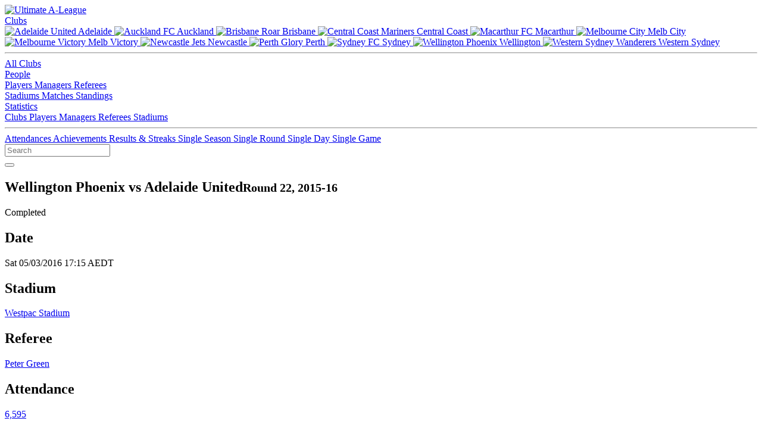

--- FILE ---
content_type: text/html; charset=utf-8
request_url: https://www.ultimatealeague.com/match/?match_id=1517
body_size: 4701
content:
<!DOCTYPE html>
<html xmlns="http://www.w3.org/1999/xhtml" lang="en">
<head>
	<title>Wellington Phoenix vs Adelaide United. Round 22, 2015-16 :: Ultimate A-League</title>
	<meta name="viewport" content="width=device-width, initial-scale=1">
	<meta http-equiv="Content-Type" content="text/html; charset=iso-8859-1" />
	<meta name="keywords" content="a-league,aleague,a-league stats,aleague stats,a-league statistics,aleague statistics,a-league records,aleague records,football,australia,hyundai,adelaide united,central coast mariners,melbourne victory,melbourne heart,newcastle jets,perth glory,brisbane roar,sydney fc,wellington phoenix,new zealand knights,brisbane roar,gold coast united,north queensland fury" />
	<meta name="description" content="Wellington Phoenix vs Adelaide United. Round 22, 2015-16" />
	<meta property="og:locale" content="en_AU" />
	<meta property="og:site_name" content="Ultimate A-League" />
	<meta property="og:type" content="website" />
	<meta property="og:url" content="https://www.ultimatealeague.com/match/?match_id=1517" />
	<meta property="og:title" content="Wellington Phoenix vs Adelaide United. Round 22, 2015-16 :: Ultimate A-League" />
	<meta property="og:description" content="Wellington Phoenix vs Adelaide United. Round 22, 2015-16" />
	<meta property="og:image" content="https://www.ultimatealeague.com/_images/og/og-matches.png" />
	<meta name="twitter:card" content="summary_large_image" />
	<meta name="twitter:site" content="@ultimatealeague" />
	<meta name="twitter:creator" content="@ultimatealeague" />
	<link href="https://www.ultimatealeague.com/_style/bulma.min.css" rel="stylesheet" type="text/css" />
	<link href="https://www.ultimatealeague.com/_style/ual.css?v=3.6.4" rel="stylesheet" type="text/css" />
	<link rel="apple-touch-icon" sizes="180x180" href="https://www.ultimatealeague.com/apple-touch-icon.png">
	<link rel="icon" type="image/png" sizes="32x32" href="https://www.ultimatealeague.com/favicon-32x32.png">
	<link rel="icon" type="image/png" sizes="16x16" href="https://www.ultimatealeague.com/favicon-16x16.png">
	<link rel="manifest" href="https://www.ultimatealeague.com/site.webmanifest">
	<link rel="mask-icon" href="https://www.ultimatealeague.com/safari-pinned-tab.svg" color="#F17F21">
	<link href="https://www.ultimatealeague.com/_style/fontawesome/css/fontawesome.min.css" rel="stylesheet">
	<link href="https://www.ultimatealeague.com/_style/fontawesome/css/brands.min.css" rel="stylesheet">
  	<link href="https://www.ultimatealeague.com/_style/fontawesome/css/solid.min.css" rel="stylesheet">
	<meta name="msapplication-TileColor" content="#2d89ef">
	<meta name="theme-color" content="#ffffff">
	<style>
		@import url('https://fonts.googleapis.com/css2?family=Open+Sans:wght@400;500;600;800&family=Rubik:wght@400;500;600&display=swap');
	</style>
	<script type="text/javascript" src="https://www.ultimatealeague.com/_scripts/jquery-3.5.1.min.js"></script>
	<script type="text/javascript" src="https://www.ultimatealeague.com/_scripts/nav.js"></script>
	<script type="text/javascript" src="https://www.ultimatealeague.com/_scripts/tablesort.min.js"></script>
	<script type="text/javascript" src="https://www.ultimatealeague.com/_scripts/tablesort.number.min.js"></script>
	</head>
<body>
	<header>
		<nav class="navbar is-spaced" role="navigation" aria-label="main navigation">
			<div class="navbar-brand">
				<a class="navbar-item" href="https://www.ultimatealeague.com/">
					<img src="https://www.ultimatealeague.com/_images/logo-nav.svg" alt="Ultimate A-League" width="141" height="40">
				</a>
				
							<a role="button" class="navbar-burger" aria-label="menu" aria-expanded="false" data-target="navbarUal">
								<span aria-hidden="true"></span>
								<span aria-hidden="true"></span>
								<span aria-hidden="true"></span>
							</a>
									</div>
			
						<div id="navbarUal" class="navbar-menu">
							<div class="navbar-start">
								<div class="navbar-item has-dropdown is-hoverable">
									<a href="#" class="navbar-link">
										Clubs
									</a>
									<div class="navbar-dropdown">
										<div class="desktop-only">
											<a href="/club/?club_id=1" class="navbar-item">
												<img class="navbar-item-icon" src="https://www.ultimatealeague.com/_images/club/adl.svg" alt="Adelaide United" width="24" height="24">
												Adelaide
											</a>
											<a href="/club/?club_id=16" class="navbar-item">
												<img class="navbar-item-icon" src="https://www.ultimatealeague.com/_images/club/akl.svg" alt="Auckland FC" width="24" height="24">
												Auckland
											</a>
											<a href="/club/?club_id=6" class="navbar-item">
												<img class="navbar-item-icon" src="https://www.ultimatealeague.com/_images/club/bri.svg" alt="Brisbane Roar" width="24" height="24">
												Brisbane
											</a>
											<a href="/club/?club_id=2" class="navbar-item">
												<img class="navbar-item-icon" src="https://www.ultimatealeague.com/_images/club/ccm.svg" alt="Central Coast Mariners" width="24" height="24">
												Central Coast
											</a>
											<a href="/club/?club_id=15" class="navbar-item">
												<img class="navbar-item-icon" src="https://www.ultimatealeague.com/_images/club/mac.svg" alt="Macarthur FC" width="24" height="24">
												Macarthur
											</a>
											<a href="/club/?club_id=12" class="navbar-item">
												<img class="navbar-item-icon" src="https://www.ultimatealeague.com/_images/club/mcy.svg" alt="Melbourne City" width="24" height="24">
												Melb City
											</a>
											<a href="/club/?club_id=3" class="navbar-item">
												<img class="navbar-item-icon" src="https://www.ultimatealeague.com/_images/club/mvc.svg" alt="Melbourne Victory" width="24" height="24">
												Melb Victory
											</a>
											<a href="/club/?club_id=4" class="navbar-item">
												<img class="navbar-item-icon" src="https://www.ultimatealeague.com/_images/club/new.svg" alt="Newcastle Jets" width="24" height="24">
												Newcastle
											</a>
											<a href="/club/?club_id=5" class="navbar-item">
												<img class="navbar-item-icon" src="https://www.ultimatealeague.com/_images/club/per.svg" alt="Perth Glory" width="24" height="24">
												Perth
											</a>
											<a href="/club/?club_id=7" class="navbar-item">
												<img class="navbar-item-icon" src="https://www.ultimatealeague.com/_images/club/syd.svg" alt="Sydney FC" width="24" height="24">
												Sydney
											</a>
											<a href="/club/?club_id=8" class="navbar-item">
												<img class="navbar-item-icon" src="https://www.ultimatealeague.com/_images/club/wel.svg" alt="Wellington Phoenix" width="24" height="24">
												Wellington
											</a>
											<a href="/club/?club_id=13" class="navbar-item">
												<img class="navbar-item-icon" src="https://www.ultimatealeague.com/_images/club/wsw.svg" alt="Western Sydney Wanderers" width="24" height="24">
												Western Sydney
											</a>
											<hr class="navbar-divider">
										</div>
										<a href="/clubs/?show=all" class="navbar-item">
											All Clubs
										</a>
									</div>
								</div>
								<div class="navbar-item has-dropdown is-hoverable">
									<a href="#" class="navbar-link">
										People
									</a>
									<div class="navbar-dropdown">
										<a href="/players/" class="navbar-item">
											Players
										</a>
										<a href="/managers/" class="navbar-item">
											Managers
										</a>
										<a href="/referees/" class="navbar-item">
											Referees
										</a>
									</div>
								</div>
								<a href="/stadiums/" class="navbar-item">
									Stadiums
								</a>
								<a href="/matches/" class="navbar-item">
									Matches
								</a>
								<a href="/standings/" class="navbar-item">
									Standings
								</a>
								<div class="navbar-item has-dropdown is-hoverable">
									<a href="#" class="navbar-link">
										Statistics
									</a>
									<div class="navbar-dropdown">
										<a href="/statistics/club/" class="navbar-item">
											Clubs
										</a>
										<a href="/statistics/player/" class="navbar-item">
											Players
										</a>
										<a href="/statistics/manager/" class="navbar-item">
											Managers
										</a>
										<a href="/statistics/referee/" class="navbar-item">
											Referees
										</a>
										<a href="/statistics/stadium/" class="navbar-item">
											Stadiums
										</a>
										<hr class="navbar-divider">
										<a href="/statistics/attendance/" class="navbar-item">
											Attendances
										</a>
										<a href="/statistics/achievements/" class="navbar-item">
											Achievements
										</a>
										<a href="/statistics/results/" class="navbar-item">
											Results &amp; Streaks
										</a>
										<a href="/statistics/single-season/" class="navbar-item">
											Single Season
										</a>
										<a href="/statistics/single-round/" class="navbar-item">
											Single Round
										</a>
										<a href="/statistics/single-day/" class="navbar-item">
											Single Day
										</a>
										<a href="/statistics/single-game/" class="navbar-item">
											Single Game
										</a>
									</div>
								</div>
							</div>
							<div class="navbar-end">
								<div id="navbar-search" class="control">
									<input id="header-search" class="input is-hovered" type="text" placeholder="Search" aria-label="Search Text" data-url-base="https://www.ultimatealeague.com/"/>
									<div id="navbar-search-button">
										<button id="button-search" class="button is-success is-outlined filter-search" aria-label="Search" data-url-base="https://www.ultimatealeague.com/">
											<i id="button-search-icon" class="fas fa-search" data-url-base="https://www.ultimatealeague.com/"></i>
										</button>
									</div>
								</div>
							</div>
						</div>
							</nav>
	</header>
	<section id="main">
		<div id="main-inner" class="inner">
			<div class="above-page">
				<div class="above-page-left">
					<h1 class="title is-spaced">
						Wellington Phoenix vs Adelaide United<small class="sub-heading">Round 22, 2015-16</small>					</h1>
				</div>
				
							<div class="above-page-right">
								
		<span class="tag is-success is-large padded-margin-right">Completed</span>
	
							</div>
									</div>
			
	<div class="infobar infobar-detail">
		<div>

		<div class="detail-info" style="flex: 1">
			<div class="detail-info-heading">
	
			<i class="far fa-calendar-alt"></i>
		
			<h2>Date</h2>
		
			</div>
			<div class="detail-info-detail">
				Sat 05/03/2016 17:15 AEDT
			</div>
		</div>
	
		<div class="detail-info" style="flex: 1">
			<div class="detail-info-heading">
	
			<i class="fas fa-map-marker-alt"></i>
		
			<h2>Stadium</h2>
		
			</div>
			<div class="detail-info-detail">
				
        <div class="player-link player-link-wrappable">
    
            <a href="https://www.ultimatealeague.com/stadium/?stadium_id=8">
        Westpac Stadium</a>     
        </div>
    
			</div>
		</div>
	
		<div class="detail-info" style="flex: 1">
			<div class="detail-info-heading">
	
			<i class="fas fa-user"></i>
		
			<h2>Referee</h2>
		
			</div>
			<div class="detail-info-detail">
				<div class="player-link"><a href="https://www.ultimatealeague.com/referee/?referee_id=6">Peter Green</a></div>
			</div>
		</div>
	
		<div class="detail-info" style="flex: 1">
			<div class="detail-info-heading">
	
			<i class="fas fa-users"></i>
		
			<h2>Attendance</h2>
		
			</div>
			<div class="detail-info-detail">
				<a href="https://www.ultimatealeague.com/statistics/attendance/?season=2015-16">6,595</a>
			</div>
		</div>
	
		<div class="detail-info" style="flex: 1">
			<div class="detail-info-heading">
	
			<i class="fas fa-link"></i>
		
			<h2>Links</h2>
		
			</div>
			<div class="detail-info-detail">
				<div class="flex-vert"><div class="match-link">  
        <a href="https://www.ultimatealeague.com/matchup/?clubA=8&clubB=1">
    View match-up
        </a>
    </div><a href="https://www.ultimatealeague.com/matches/?season=2015-16&round=22">View this round</a></div>
			</div>
		</div>
	
		</div>
	</div>
						<div class="page">
	<div class="columns">
		<div class="column is-full">
			<div id="match">
				<div id="match-line">
					<div id="match-home-team" class="match-team">
						<div id="match-home-team-name" class="match-team-name">
							<div class="club-link club-link-center"><img src="https://www.ultimatealeague.com//_images/club/wel.svg" class="club-icon-large" width="22" height="22" alt="WEL" /><a class="club-link-with-icon" href="https://www.ultimatealeague.com/club/?club_id=8">WEL</a></div>
						</div>
					</div>

						<div class="match-score">
							<div>0 - 4</div>
						</div>
	
					<div id="match_away_team" class="match-team">
						<div id="match-away-team-name" class="match-team-name">
							<div class="club-link club-link-center"><img src="https://www.ultimatealeague.com//_images/club/adl.svg" class="club-icon-large" width="22" height="22" alt="ADL" /><a class="club-link-with-icon" href="https://www.ultimatealeague.com/club/?club_id=1">ADL</a></div>
						</div>
					</div>
				</div>

				<h2>Timeline</h2>
				<div id="match-events">
	
		<div class="match-event
	">
				<div id="match-event-team-home" class="match-event-team
		 match-event-team-unused">
				</div>
				<div class="match-event-middle">
		
				</div>
				<div id="match-event-team-away" class="match-event-team
		">
		<div class="match-event-detail">
			<img src="https://www.ultimatealeague.com/_images/icons/icon-yellowcard.png" width="22" height="22" alt="Yellow Card" /><div class="match-event-detail-time">10'</div><div class="player-link"><a href="https://www.ultimatealeague.com/player/?player_id=406">Michael Marrone</a></div></div></div></div>
		<div class="match-event
	">
				<div id="match-event-team-home" class="match-event-team
		 match-event-team-unused">
				</div>
				<div class="match-event-middle">
		(0 - 1)
				</div>
				<div id="match-event-team-away" class="match-event-team
		">
		<div class="match-event-detail">
			<img src="https://www.ultimatealeague.com/_images/icons/icon-goal.png" width="22" height="22" alt="Goal" /><div class="match-event-detail-time">31'</div><div class="player-link"><a href="https://www.ultimatealeague.com/player/?player_id=628">Dylan McGowan</a></div></div></div></div>
		<div class="match-event
	">
				<div id="match-event-team-home" class="match-event-team
		 match-event-team-unused">
				</div>
				<div class="match-event-middle">
		
				</div>
				<div id="match-event-team-away" class="match-event-team
		">
		<div class="match-event-detail">
			<img src="https://www.ultimatealeague.com/_images/icons/icon-yellowcard.png" width="22" height="22" alt="Yellow Card" /><div class="match-event-detail-time">40'</div><div class="player-link"><a href="https://www.ultimatealeague.com/player/?player_id=709">Marcelo Carrusca</a></div></div></div></div>
		<div class="match-event
	">
				<div id="match-event-team-home" class="match-event-team
		 match-event-team-unused">
				</div>
				<div class="match-event-middle">
		(0 - 2)
				</div>
				<div id="match-event-team-away" class="match-event-team
		">
		<div class="match-event-detail">
			<img src="https://www.ultimatealeague.com/_images/icons/icon-goal.png" width="22" height="22" alt="Goal" /><div class="match-event-detail-time">41'</div><div class="player-link"><a href="https://www.ultimatealeague.com/player/?player_id=755">Stefan Mauk</a></div></div></div></div>
		<div class="match-event
	">
				<div id="match-event-team-home" class="match-event-team
		 match-event-team-unused">
				</div>
				<div class="match-event-middle">
		
				</div>
				<div id="match-event-team-away" class="match-event-team
		">
		<div class="match-event-detail">
			<img src="https://www.ultimatealeague.com/_images/icons/icon-yellowcard.png" width="22" height="22" alt="Yellow Card" /><div class="match-event-detail-time">42'</div><div class="player-link"><a href="https://www.ultimatealeague.com/player/?player_id=755">Stefan Mauk</a></div></div></div></div>
		<div class="match-event
	">
				<div id="match-event-team-home" class="match-event-team
		 match-event-team-unused">
				</div>
				<div class="match-event-middle">
		(0 - 3)
				</div>
				<div id="match-event-team-away" class="match-event-team
		">
		<div class="match-event-detail">
			<img src="https://www.ultimatealeague.com/_images/icons/icon-goal.png" width="22" height="22" alt="Goal" /><div class="match-event-detail-time">49'</div><div class="player-link"><a href="https://www.ultimatealeague.com/player/?player_id=197">Bruce Djite</a></div></div></div></div>
		<div class="match-event
	">
				<div id="match-event-team-home" class="match-event-team
		">
		<div class="match-event-detail">
			<img src="https://www.ultimatealeague.com/_images/icons/icon-yellowcard.png" width="22" height="22" alt="Yellow Card" /><div class="match-event-detail-time">53'</div><div class="player-link"><a href="https://www.ultimatealeague.com/player/?player_id=963">Dylan Fox</a></div></div>
				</div>
				<div class="match-event-middle">
		
				</div>
				<div id="match-event-team-away" class="match-event-team
		 match-event-team-unused"></div></div>
		<div class="match-event
	">
				<div id="match-event-team-home" class="match-event-team
		">
		<div class="match-event-detail">
			<img src="https://www.ultimatealeague.com/_images/icons/icon-yellowcard.png" width="22" height="22" alt="Yellow Card" /><div class="match-event-detail-time">85'</div><div class="player-link"><a href="https://www.ultimatealeague.com/player/?player_id=164">Manny Muscat</a></div></div>
				</div>
				<div class="match-event-middle">
		
				</div>
				<div id="match-event-team-away" class="match-event-team
		 match-event-team-unused"></div></div>
		<div class="match-event
	">
				<div id="match-event-team-home" class="match-event-team
		 match-event-team-unused">
				</div>
				<div class="match-event-middle">
		(0 - 4)
				</div>
				<div id="match-event-team-away" class="match-event-team
		">
		<div class="match-event-detail">
			<img src="https://www.ultimatealeague.com/_images/icons/icon-goal.png" width="22" height="22" alt="Goal" /><div class="match-event-detail-time">90'</div><div class="player-link"><a href="https://www.ultimatealeague.com/player/?player_id=862">Pablo Sanchez Alberto</a></div></div></div></div>
				</div>
	
			<h2>Lineups</h2>
			<div id="match-players">
		
		<div class="match-event">
			<div id="match-event-team-home" class="match-event-team">
				
        <img class="nationality-flag" src="https://www.ultimatealeague.com/_images/nationality/nzl.png" class="" width="22" height="22" alt="New Zealand" />
    
				<div class="player-link"><a href="https://www.ultimatealeague.com/player/?player_id=161">Glen Moss <small>(GK)</small></a></div>
				
				
			</div>
			<div class="match-event-middle"> </div>
			<div id="match-event-team-away" class="match-event-team">
				
        <img class="nationality-flag" src="https://www.ultimatealeague.com/_images/nationality/aus.png" class="" width="22" height="22" alt="Australia" />
    
				<div class="player-link"><a href="https://www.ultimatealeague.com/player/?player_id=1">Eugene Galekovic <small>(GK)</small></a></div>
				
				
			</div>
		</div>
	
		<div class="match-event">
			<div id="match-event-team-home" class="match-event-team">
				
        <img class="nationality-flag" src="https://www.ultimatealeague.com/_images/nationality/aus.png" class="" width="22" height="22" alt="Australia" />
    
				<div class="player-link"><a href="https://www.ultimatealeague.com/player/?player_id=164">Manny Muscat</a></div>
				
				
			</div>
			<div class="match-event-middle"> </div>
			<div id="match-event-team-away" class="match-event-team">
				
        <img class="nationality-flag" src="https://www.ultimatealeague.com/_images/nationality/aus.png" class="" width="22" height="22" alt="Australia" />
    
				<div class="player-link"><a href="https://www.ultimatealeague.com/player/?player_id=628">Dylan McGowan</a></div>
				
				
			</div>
		</div>
	
		<div class="match-event">
			<div id="match-event-team-home" class="match-event-team">
				
        <img class="nationality-flag" src="https://www.ultimatealeague.com/_images/nationality/aus.png" class="" width="22" height="22" alt="Australia" />
    
				<div class="player-link"><a href="https://www.ultimatealeague.com/player/?player_id=963">Dylan Fox</a></div>
				
				
			</div>
			<div class="match-event-middle"> </div>
			<div id="match-event-team-away" class="match-event-team">
				
        <img class="nationality-flag" src="https://www.ultimatealeague.com/_images/nationality/aus.png" class="" width="22" height="22" alt="Australia" />
    
				<div class="player-link"><a href="https://www.ultimatealeague.com/player/?player_id=791">Jordan Elsey</a></div>
				
				
			</div>
		</div>
	
		<div class="match-event">
			<div id="match-event-team-home" class="match-event-team">
				
        <img class="nationality-flag" src="https://www.ultimatealeague.com/_images/nationality/nzl.png" class="" width="22" height="22" alt="New Zealand" />
    
				<div class="player-link"><a href="https://www.ultimatealeague.com/player/?player_id=859">Thomas Doyle</a></div>
				
				
			</div>
			<div class="match-event-middle"> </div>
			<div id="match-event-team-away" class="match-event-team">
				
        <img class="nationality-flag" src="https://www.ultimatealeague.com/_images/nationality/aus.png" class="" width="22" height="22" alt="Australia" />
    
				<div class="player-link"><a href="https://www.ultimatealeague.com/player/?player_id=406">Michael Marrone</a></div>
				
				
			</div>
		</div>
	
		<div class="match-event">
			<div id="match-event-team-home" class="match-event-team">
				
        <img class="nationality-flag" src="https://www.ultimatealeague.com/_images/nationality/nzl.png" class="" width="22" height="22" alt="New Zealand" />
    
				<div class="player-link"><a href="https://www.ultimatealeague.com/player/?player_id=168">Andrew Durante</a></div>
				
				
			</div>
			<div class="match-event-middle"> </div>
			<div id="match-event-team-away" class="match-event-team">
				
        <img class="nationality-flag" src="https://www.ultimatealeague.com/_images/nationality/aus.png" class="" width="22" height="22" alt="Australia" />
    
				<div class="player-link"><a href="https://www.ultimatealeague.com/player/?player_id=77">Tarek Elrich</a></div>
				
				<span class="match-sub match-sub-off">17</span>
			</div>
		</div>
	
		<div class="match-event">
			<div id="match-event-team-home" class="match-event-team">
				
        <img class="nationality-flag" src="https://www.ultimatealeague.com/_images/nationality/ned.png" class="" width="22" height="22" alt="Netherlands" />
    
				<div class="player-link"><a href="https://www.ultimatealeague.com/player/?player_id=856">Roly Bonevacia</a></div>
				
				
			</div>
			<div class="match-event-middle"> </div>
			<div id="match-event-team-away" class="match-event-team">
				
        <img class="nationality-flag" src="https://www.ultimatealeague.com/_images/nationality/aus.png" class="" width="22" height="22" alt="Australia" />
    
				<div class="player-link"><a href="https://www.ultimatealeague.com/player/?player_id=675">Craig Goodwin</a></div>
				
				
			</div>
		</div>
	
		<div class="match-event">
			<div id="match-event-team-home" class="match-event-team">
				
        <img class="nationality-flag" src="https://www.ultimatealeague.com/_images/nationality/esp.png" class="" width="22" height="22" alt="Spain" />
    
				<div class="player-link"><a href="https://www.ultimatealeague.com/player/?player_id=840">Alejandro Gorrin</a></div>
				
				
			</div>
			<div class="match-event-middle"> </div>
			<div id="match-event-team-away" class="match-event-team">
				
        <img class="nationality-flag" src="https://www.ultimatealeague.com/_images/nationality/arg.png" class="" width="22" height="22" alt="Argentina" />
    
				<div class="player-link"><a href="https://www.ultimatealeague.com/player/?player_id=709">Marcelo Carrusca</a></div>
				
				<span class="match-sub match-sub-off">74</span>
			</div>
		</div>
	
		<div class="match-event">
			<div id="match-event-team-home" class="match-event-team">
				
        <img class="nationality-flag" src="https://www.ultimatealeague.com/_images/nationality/nzl.png" class="" width="22" height="22" alt="New Zealand" />
    
				<div class="player-link"><a href="https://www.ultimatealeague.com/player/?player_id=478">Michael McGlinchey</a></div>
				
				
			</div>
			<div class="match-event-middle"> </div>
			<div id="match-event-team-away" class="match-event-team">
				
        <img class="nationality-flag" src="https://www.ultimatealeague.com/_images/nationality/aus.png" class="" width="22" height="22" alt="Australia" />
    
				<div class="player-link"><a href="https://www.ultimatealeague.com/player/?player_id=933">George Mells</a></div>
				
				
			</div>
		</div>
	
		<div class="match-event">
			<div id="match-event-team-home" class="match-event-team">
				
        <img class="nationality-flag" src="https://www.ultimatealeague.com/_images/nationality/esp.png" class="" width="22" height="22" alt="Spain" />
    
				<div class="player-link"><a href="https://www.ultimatealeague.com/player/?player_id=800">Albert Riera</a></div>
				
				
			</div>
			<div class="match-event-middle"> </div>
			<div id="match-event-team-away" class="match-event-team">
				
        <img class="nationality-flag" src="https://www.ultimatealeague.com/_images/nationality/aus.png" class="" width="22" height="22" alt="Australia" />
    
				<div class="player-link"><a href="https://www.ultimatealeague.com/player/?player_id=755">Stefan Mauk</a></div>
				
				
			</div>
		</div>
	
		<div class="match-event">
			<div id="match-event-team-home" class="match-event-team">
				
        <img class="nationality-flag" src="https://www.ultimatealeague.com/_images/nationality/nzl.png" class="" width="22" height="22" alt="New Zealand" />
    
				<div class="player-link"><a href="https://www.ultimatealeague.com/player/?player_id=817">Matthew Ridenton</a></div>
				
				<span class="match-sub match-sub-off">46</span>
			</div>
			<div class="match-event-middle"> </div>
			<div id="match-event-team-away" class="match-event-team">
				
        <img class="nationality-flag" src="https://www.ultimatealeague.com/_images/nationality/esp.png" class="" width="22" height="22" alt="Spain" />
    
				<div class="player-link"><a href="https://www.ultimatealeague.com/player/?player_id=775">Sergio Cirio</a></div>
				
				
			</div>
		</div>
	
		<div class="match-event">
			<div id="match-event-team-home" class="match-event-team">
				
        <img class="nationality-flag" src="https://www.ultimatealeague.com/_images/nationality/nzl.png" class="" width="22" height="22" alt="New Zealand" />
    
				<div class="player-link"><a href="https://www.ultimatealeague.com/player/?player_id=788">Hamish Watson</a></div>
				
				
			</div>
			<div class="match-event-middle"> </div>
			<div id="match-event-team-away" class="match-event-team">
				
        <img class="nationality-flag" src="https://www.ultimatealeague.com/_images/nationality/aus.png" class="" width="22" height="22" alt="Australia" />
    
				<div class="player-link"><a href="https://www.ultimatealeague.com/player/?player_id=197">Bruce Djite</a></div>
				
				<span class="match-sub match-sub-off">82</span>
			</div>
		</div>
	
				<div class="match-event">&nbsp;</div>
			
		<div class="match-event">
			<div id="match-event-team-home" class="match-event-team">
				
        <img class="nationality-flag" src="https://www.ultimatealeague.com/_images/nationality/aus.png" class="" width="22" height="22" alt="Australia" />
    
				<div class="player-link"><a href="https://www.ultimatealeague.com/player/?player_id=660">Lewis Italiano <small>(GK)</small></a></div>
				
				
			</div>
			<div class="match-event-middle"> </div>
			<div id="match-event-team-away" class="match-event-team">
				
        <img class="nationality-flag" src="https://www.ultimatealeague.com/_images/nationality/aus.png" class="" width="22" height="22" alt="Australia" />
    
				<div class="player-link"><a href="https://www.ultimatealeague.com/player/?player_id=681">John Hall <small>(GK)</small></a></div>
				
				
			</div>
		</div>
	
		<div class="match-event">
			<div id="match-event-team-home" class="match-event-team">
				
        <img class="nationality-flag" src="https://www.ultimatealeague.com/_images/nationality/nzl.png" class="" width="22" height="22" alt="New Zealand" />
    
				<div class="player-link"><a href="https://www.ultimatealeague.com/player/?player_id=166">Ben Sigmund</a></div>
				
				
			</div>
			<div class="match-event-middle"> </div>
			<div id="match-event-team-away" class="match-event-team">
				
        <img class="nationality-flag" src="https://www.ultimatealeague.com/_images/nationality/ita.png" class="" width="22" height="22" alt="Italy" />
    
				<div class="player-link"><a href="https://www.ultimatealeague.com/player/?player_id=720">Iacopo La Rocca</a></div>
				<span class="match-sub match-sub-on">17</span>
				
			</div>
		</div>
	
		<div class="match-event">
			<div id="match-event-team-home" class="match-event-team">
				
        <img class="nationality-flag" src="https://www.ultimatealeague.com/_images/nationality/nzl.png" class="" width="22" height="22" alt="New Zealand" />
    
				<div class="player-link"><a href="https://www.ultimatealeague.com/player/?player_id=961">Justin Gulley</a></div>
				
				
			</div>
			<div class="match-event-middle"> </div>
			<div id="match-event-team-away" class="match-event-team">
				
        <img class="nationality-flag" src="https://www.ultimatealeague.com/_images/nationality/aus.png" class="" width="22" height="22" alt="Australia" />
    
				<div class="player-link"><a href="https://www.ultimatealeague.com/player/?player_id=501">Mate Dugandzic</a></div>
				
				
			</div>
		</div>
	
		<div class="match-event">
			<div id="match-event-team-home" class="match-event-team">
				
        <img class="nationality-flag" src="https://www.ultimatealeague.com/_images/nationality/nzl.png" class="" width="22" height="22" alt="New Zealand" />
    
				<div class="player-link"><a href="https://www.ultimatealeague.com/player/?player_id=725">Louis Fenton</a></div>
				
				
			</div>
			<div class="match-event-middle"> </div>
			<div id="match-event-team-away" class="match-event-team">
				
        <img class="nationality-flag" src="https://www.ultimatealeague.com/_images/nationality/aus.png" class="" width="22" height="22" alt="Australia" />
    
				<div class="player-link"><a href="https://www.ultimatealeague.com/player/?player_id=871">Bruce Kamau</a></div>
				<span class="match-sub match-sub-on">74</span>
				
			</div>
		</div>
	
		<div class="match-event">
			<div id="match-event-team-home" class="match-event-team">
				
        <img class="nationality-flag" src="https://www.ultimatealeague.com/_images/nationality/aus.png" class="" width="22" height="22" alt="Australia" />
    
				<div class="player-link"><a href="https://www.ultimatealeague.com/player/?player_id=704">Blake Powell</a></div>
				<span class="match-sub match-sub-on">46</span>
				
			</div>
			<div class="match-event-middle"> </div>
			<div id="match-event-team-away" class="match-event-team">
				
        <img class="nationality-flag" src="https://www.ultimatealeague.com/_images/nationality/esp.png" class="" width="22" height="22" alt="Spain" />
    
				<div class="player-link"><a href="https://www.ultimatealeague.com/player/?player_id=862">Pablo Sanchez Alberto</a></div>
				<span class="match-sub match-sub-on">82</span>
				
			</div>
		</div>
	
				</div>
			</div>
	
			<div id="match-footer">
				
            <div class="data-table-footer">
                <p class="data-table-footnote-title">Notes:</p>
                <ul class="data-table-footnotes">
        
                    <li class="data-table-footnote">WEL Avg Squad Age: 26.64</li>
            
                    <li class="data-table-footnote">ADL Avg Squad Age: 26.83</li>
            </ul></div>
			</div>
		</div></div>			</div>
		</div>
	</section>
	<footer>
		<div id="footer-inner" class="inner columns">
			<div class="column">
				<a href="https://www.ultimatealeague.com/">
					<img src="https://www.ultimatealeague.com/_images/logo-footer.svg" alt="Ultimate A-League" width="141" height="40">
				</a>
				<div id="footer-copyright">
					<p class="footer-copy">&copy; 2005-2026 Ultimate A-League</p>
					<p class="footer-copy footer-copy-small">This work is licensed under a <br/><a rel="license noreferrer" href="https://creativecommons.org/licenses/by/4.0/" target="_blank">CC By Attribution 4.0 License</a></p>
					<p class="footer-copy footer-copy-small padded-margin-top"><a href="https://www.ultimatealeague.com/whats-new/">v3.6.4</a></p>
				</div>
			</div>
			<div class="column">
				<p class="footer-heading">Social</p>
				<div class="footer-list footer-list-no-bullet">
					<a href="https://x.com/ultimatealeague"><i class="fab fa-twitter"></i>X</a>
					<a href="https://bsky.app/profile/ultimatealeague.bsky.social"><i class="fab fa-bluesky"></i>Bluesky</a>
					<a href="https://facebook.com/ultimatealeague"><i class="fab fa-facebook"></i>Facebook</a>
					<a href="https://instagram.com/ultimatealeague"><i class="fab fa-instagram"></i>Instagram</a>
				</div>
				<div class="footer-list-sub">
					<p class="footer-heading">Integration</p>
					<div class="footer-list">
						<a href="https://www.ultimatealeague.com/integration/#API">API</a>
						<a href="https://www.ultimatealeague.com/integration/#Research">Researchers / Journalists</a>
					</div>
				</div>
			</div>
			<div class="column">
				<p class="footer-heading">About</p>
				<div class="footer-list">
					<a href="https://www.ultimatealeague.com/about/#History">History</a>
					<a href="https://www.ultimatealeague.com/about/#Team">Our Team</a>
					<a href="https://www.ultimatealeague.com/about/#Contact">Contact Us</a>
					<a href="https://www.ultimatealeague.com/legal/#Legal">Legal</a>
					<a href="https://www.ultimatealeague.com/legal/#Privacy">Privacy</a>
				</div>
			</div>
		</div>
	</footer>
	<!-- BEGIN GOOGLE ANALYTICS CODE -->
	<script async src="https://www.googletagmanager.com/gtag/js?id=UA-8787305-1"></script>
	<script>
		window.dataLayer = window.dataLayer || [];
		function gtag(){dataLayer.push(arguments);}
		gtag('js', new Date());

		gtag('config', 'UA-8787305-1');
	</script>
	<!-- END GOOGLE ANALYTICS CODE -->
</body>
</html>

--- FILE ---
content_type: text/html; charset=utf-8
request_url: https://www.ultimatealeague.com/match/url('https://fonts.googleapis.com/css2?family=Open+Sans:wght@400
body_size: 5931
content:
<!DOCTYPE html>
<html xmlns="http://www.w3.org/1999/xhtml" lang="en">
<head>
	<title>Ultimate A-League :: The home of A-League statistics</title>
	<meta name="viewport" content="width=device-width, initial-scale=1">
	<meta http-equiv="Content-Type" content="text/html; charset=iso-8859-1" />
	<meta name="keywords" content="a-league,aleague,a-league stats,aleague stats,a-league statistics,aleague statistics,a-league records,aleague records,football,australia,hyundai,adelaide united,central coast mariners,melbourne victory,melbourne heart,newcastle jets,perth glory,brisbane roar,sydney fc,wellington phoenix,new zealand knights,brisbane roar,gold coast united,north queensland fury" />
	<meta name="description" content="Ultimate A-League is the home of A-League Men's competition player, club, manager, referee, and stadium statistics." />
	<meta property="og:locale" content="en_AU" />
	<meta property="og:site_name" content="Ultimate A-League" />
	<meta property="og:type" content="website" />
	<meta property="og:url" content="https://www.ultimatealeague.com/match/url('https:/fonts.googleapis.com/css2?family=Open+Sans:wght@400" />
	<meta property="og:title" content="Ultimate A-League :: The home of A-League statistics" />
	<meta property="og:description" content="Ultimate A-League is the home of A-League Men's competition player, club, manager, referee, and stadium statistics." />
	<meta property="og:image" content="https://www.ultimatealeague.com/_images/og/og-generic.png" />
	<meta name="twitter:card" content="summary_large_image" />
	<meta name="twitter:site" content="@ultimatealeague" />
	<meta name="twitter:creator" content="@ultimatealeague" />
	<link href="https://www.ultimatealeague.com/_style/bulma.min.css" rel="stylesheet" type="text/css" />
	<link href="https://www.ultimatealeague.com/_style/ual.css?v=3.6.4" rel="stylesheet" type="text/css" />
	<link rel="apple-touch-icon" sizes="180x180" href="https://www.ultimatealeague.com/apple-touch-icon.png">
	<link rel="icon" type="image/png" sizes="32x32" href="https://www.ultimatealeague.com/favicon-32x32.png">
	<link rel="icon" type="image/png" sizes="16x16" href="https://www.ultimatealeague.com/favicon-16x16.png">
	<link rel="manifest" href="https://www.ultimatealeague.com/site.webmanifest">
	<link rel="mask-icon" href="https://www.ultimatealeague.com/safari-pinned-tab.svg" color="#F17F21">
	<link href="https://www.ultimatealeague.com/_style/fontawesome/css/fontawesome.min.css" rel="stylesheet">
	<link href="https://www.ultimatealeague.com/_style/fontawesome/css/brands.min.css" rel="stylesheet">
  	<link href="https://www.ultimatealeague.com/_style/fontawesome/css/solid.min.css" rel="stylesheet">
	<meta name="msapplication-TileColor" content="#2d89ef">
	<meta name="theme-color" content="#ffffff">
	<style>
		@import url('https://fonts.googleapis.com/css2?family=Open+Sans:wght@400;500;600;800&family=Rubik:wght@400;500;600&display=swap');
	</style>
	<script type="text/javascript" src="https://www.ultimatealeague.com/_scripts/jquery-3.5.1.min.js"></script>
	<script type="text/javascript" src="https://www.ultimatealeague.com/_scripts/nav.js"></script>
	<script type="text/javascript" src="https://www.ultimatealeague.com/_scripts/tablesort.min.js"></script>
	<script type="text/javascript" src="https://www.ultimatealeague.com/_scripts/tablesort.number.min.js"></script>
	
	<style type="text/css">
		table#standings-data-table tr:nth-child(6) {
			border-bottom: solid 3px #DBDBDB;
		}
		@media (prefers-color-scheme: dark) {
			table#standings-data-table tr:nth-child(6) {
				border-bottom: solid 1px #F17F21;
			}
		}
	</style>
</head>
<body>
	<header>
		<nav class="navbar is-spaced" role="navigation" aria-label="main navigation">
			<div class="navbar-brand">
				<a class="navbar-item" href="https://www.ultimatealeague.com/">
					<img src="https://www.ultimatealeague.com/_images/logo-nav.svg" alt="Ultimate A-League" width="141" height="40">
				</a>
				
							<a role="button" class="navbar-burger" aria-label="menu" aria-expanded="false" data-target="navbarUal">
								<span aria-hidden="true"></span>
								<span aria-hidden="true"></span>
								<span aria-hidden="true"></span>
							</a>
									</div>
			
						<div id="navbarUal" class="navbar-menu">
							<div class="navbar-start">
								<div class="navbar-item has-dropdown is-hoverable">
									<a href="#" class="navbar-link">
										Clubs
									</a>
									<div class="navbar-dropdown">
										<div class="desktop-only">
											<a href="/club/?club_id=1" class="navbar-item">
												<img class="navbar-item-icon" src="https://www.ultimatealeague.com/_images/club/adl.svg" alt="Adelaide United" width="24" height="24">
												Adelaide
											</a>
											<a href="/club/?club_id=16" class="navbar-item">
												<img class="navbar-item-icon" src="https://www.ultimatealeague.com/_images/club/akl.svg" alt="Auckland FC" width="24" height="24">
												Auckland
											</a>
											<a href="/club/?club_id=6" class="navbar-item">
												<img class="navbar-item-icon" src="https://www.ultimatealeague.com/_images/club/bri.svg" alt="Brisbane Roar" width="24" height="24">
												Brisbane
											</a>
											<a href="/club/?club_id=2" class="navbar-item">
												<img class="navbar-item-icon" src="https://www.ultimatealeague.com/_images/club/ccm.svg" alt="Central Coast Mariners" width="24" height="24">
												Central Coast
											</a>
											<a href="/club/?club_id=15" class="navbar-item">
												<img class="navbar-item-icon" src="https://www.ultimatealeague.com/_images/club/mac.svg" alt="Macarthur FC" width="24" height="24">
												Macarthur
											</a>
											<a href="/club/?club_id=12" class="navbar-item">
												<img class="navbar-item-icon" src="https://www.ultimatealeague.com/_images/club/mcy.svg" alt="Melbourne City" width="24" height="24">
												Melb City
											</a>
											<a href="/club/?club_id=3" class="navbar-item">
												<img class="navbar-item-icon" src="https://www.ultimatealeague.com/_images/club/mvc.svg" alt="Melbourne Victory" width="24" height="24">
												Melb Victory
											</a>
											<a href="/club/?club_id=4" class="navbar-item">
												<img class="navbar-item-icon" src="https://www.ultimatealeague.com/_images/club/new.svg" alt="Newcastle Jets" width="24" height="24">
												Newcastle
											</a>
											<a href="/club/?club_id=5" class="navbar-item">
												<img class="navbar-item-icon" src="https://www.ultimatealeague.com/_images/club/per.svg" alt="Perth Glory" width="24" height="24">
												Perth
											</a>
											<a href="/club/?club_id=7" class="navbar-item">
												<img class="navbar-item-icon" src="https://www.ultimatealeague.com/_images/club/syd.svg" alt="Sydney FC" width="24" height="24">
												Sydney
											</a>
											<a href="/club/?club_id=8" class="navbar-item">
												<img class="navbar-item-icon" src="https://www.ultimatealeague.com/_images/club/wel.svg" alt="Wellington Phoenix" width="24" height="24">
												Wellington
											</a>
											<a href="/club/?club_id=13" class="navbar-item">
												<img class="navbar-item-icon" src="https://www.ultimatealeague.com/_images/club/wsw.svg" alt="Western Sydney Wanderers" width="24" height="24">
												Western Sydney
											</a>
											<hr class="navbar-divider">
										</div>
										<a href="/clubs/?show=all" class="navbar-item">
											All Clubs
										</a>
									</div>
								</div>
								<div class="navbar-item has-dropdown is-hoverable">
									<a href="#" class="navbar-link">
										People
									</a>
									<div class="navbar-dropdown">
										<a href="/players/" class="navbar-item">
											Players
										</a>
										<a href="/managers/" class="navbar-item">
											Managers
										</a>
										<a href="/referees/" class="navbar-item">
											Referees
										</a>
									</div>
								</div>
								<a href="/stadiums/" class="navbar-item">
									Stadiums
								</a>
								<a href="/matches/" class="navbar-item">
									Matches
								</a>
								<a href="/standings/" class="navbar-item">
									Standings
								</a>
								<div class="navbar-item has-dropdown is-hoverable">
									<a href="#" class="navbar-link">
										Statistics
									</a>
									<div class="navbar-dropdown">
										<a href="/statistics/club/" class="navbar-item">
											Clubs
										</a>
										<a href="/statistics/player/" class="navbar-item">
											Players
										</a>
										<a href="/statistics/manager/" class="navbar-item">
											Managers
										</a>
										<a href="/statistics/referee/" class="navbar-item">
											Referees
										</a>
										<a href="/statistics/stadium/" class="navbar-item">
											Stadiums
										</a>
										<hr class="navbar-divider">
										<a href="/statistics/attendance/" class="navbar-item">
											Attendances
										</a>
										<a href="/statistics/achievements/" class="navbar-item">
											Achievements
										</a>
										<a href="/statistics/results/" class="navbar-item">
											Results &amp; Streaks
										</a>
										<a href="/statistics/single-season/" class="navbar-item">
											Single Season
										</a>
										<a href="/statistics/single-round/" class="navbar-item">
											Single Round
										</a>
										<a href="/statistics/single-day/" class="navbar-item">
											Single Day
										</a>
										<a href="/statistics/single-game/" class="navbar-item">
											Single Game
										</a>
									</div>
								</div>
							</div>
							<div class="navbar-end">
								<div id="navbar-search" class="control">
									<input id="header-search" class="input is-hovered" type="text" placeholder="Search" aria-label="Search Text" data-url-base="https://www.ultimatealeague.com/"/>
									<div id="navbar-search-button">
										<button id="button-search" class="button is-success is-outlined filter-search" aria-label="Search" data-url-base="https://www.ultimatealeague.com/">
											<i id="button-search-icon" class="fas fa-search" data-url-base="https://www.ultimatealeague.com/"></i>
										</button>
									</div>
								</div>
							</div>
						</div>
							</nav>
	</header>
	<section id="main">
		<div id="main-inner" class="inner">
			<div class="above-page above-page-small">
				<div class="above-page-left">
					<h1 class="title is-spaced">
											</h1>
				</div>
							</div>
			
	<div class="infobar infobar-detail infobar-infobar-scroll">
		<div class="infobar-scroll">

		<div>
			<div class="desktop-only">
				<p class="detail-info-heading detail-info-heading-mini padded-padding-left-large">
	Round 13	</p>
			</div>
	
		<a class="tile is-parent " href="https://www.ultimatealeague.com/match/?match_id=3169">
			<div class="card tile card-match card-match-mini">
				<div class="card-content card-content-full">
					<div class="card-match-meta-top">
						<div class="card-match-meta-top-left card-match-meta-top-left-mini">
							<strong>
	Sat 17/01 <small>(17:00 AEDT)</small>
							</strong>
	<div class="flex-horiz flex-horiz-centered-vert" style="font-size: 0.9em;"><i class="fa-solid fa-map-marker-alt padded-margin-right fa-sm"></i>
        <div class="player-link player-link-sizable">
    CommBank Stadium     
        </div>
    </div>
						</div>
	
					</div>
					<div class="media card-content-full">
						<div class="media-left card-content-full">
							<div class="card-match-team">
								<div class="card-match-team-left">
									<figure class="image is-16x16">
										<img src="https://www.ultimatealeague.com/_images/club/wsw.svg" width="16" height="16" alt="Western Sydney Wanderers" />
									</figure>
									<p class="title is-4 padded-margin-left card-match-team-name card-match-team-name-mini">Western Sydney</p>
								</div>
	
									<div class="card-match-team-right">
										<p class="title is-6">1
		
									</p>
								</div>
		
							</div>
							<div class="card-match-team">
								<div class="card-match-team-left">
									<figure class="image is-16x16">
										<img src="https://www.ultimatealeague.com/_images/club/new.svg" width="16" height="16" alt="Newcastle Jets" />
									</figure>
									<p class="title is-4 padded-margin-left card-match-team-name card-match-team-name-mini">Newcastle</p>
								</div>
								<div class="card-match-team-right">
									<p class="title is-6">2
	
									</p>
								</div>
							</div>
			
						</div>
					</div>
				</div>
			</div>
		</a>
	</div>
		<div>
			<div class="desktop-only">
				<p class="detail-info-heading detail-info-heading-mini padded-padding-left-large">
	&nbsp;	</p>
			</div>
	
		<a class="tile is-parent " href="https://www.ultimatealeague.com/match/?match_id=3171">
			<div class="card tile card-match card-match-mini">
				<div class="card-content card-content-full">
					<div class="card-match-meta-top">
						<div class="card-match-meta-top-left card-match-meta-top-left-mini">
							<strong>
	Sat 17/01 <small>(19:35 AEDT)</small>
							</strong>
	<div class="flex-horiz flex-horiz-centered-vert" style="font-size: 0.9em;"><i class="fa-solid fa-map-marker-alt padded-margin-right fa-sm"></i>
        <div class="player-link player-link-sizable">
    Coopers Stadium     
        </div>
    </div>
						</div>
	
					</div>
					<div class="media card-content-full">
						<div class="media-left card-content-full">
							<div class="card-match-team">
								<div class="card-match-team-left">
									<figure class="image is-16x16">
										<img src="https://www.ultimatealeague.com/_images/club/adl.svg" width="16" height="16" alt="Adelaide United" />
									</figure>
									<p class="title is-4 padded-margin-left card-match-team-name card-match-team-name-mini">Adelaide</p>
								</div>
	
									<div class="card-match-team-right">
										<p class="title is-6">2
		
									</p>
								</div>
		
							</div>
							<div class="card-match-team">
								<div class="card-match-team-left">
									<figure class="image is-16x16">
										<img src="https://www.ultimatealeague.com/_images/club/mvc.svg" width="16" height="16" alt="Melbourne Victory" />
									</figure>
									<p class="title is-4 padded-margin-left card-match-team-name card-match-team-name-mini">Melb Victory</p>
								</div>
								<div class="card-match-team-right">
									<p class="title is-6">1
	
									</p>
								</div>
							</div>
			
						</div>
					</div>
				</div>
			</div>
		</a>
	</div>
		<div>
			<div class="desktop-only">
				<p class="detail-info-heading detail-info-heading-mini padded-padding-left-large">
	&nbsp;	</p>
			</div>
	
		<a class="tile is-parent " href="https://www.ultimatealeague.com/match/?match_id=3170">
			<div class="card tile card-match card-match-mini">
				<div class="card-content card-content-full">
					<div class="card-match-meta-top">
						<div class="card-match-meta-top-left card-match-meta-top-left-mini">
							<strong>
	Sun 18/01 <small>(14:00 AEDT)</small>
							</strong>
	<div class="flex-horiz flex-horiz-centered-vert" style="font-size: 0.9em;"><i class="fa-solid fa-map-marker-alt padded-margin-right fa-sm"></i>
        <div class="player-link player-link-sizable">
    Polytec Stadium     
        </div>
    </div>
						</div>
	
					</div>
					<div class="media card-content-full">
						<div class="media-left card-content-full">
							<div class="card-match-team">
								<div class="card-match-team-left">
									<figure class="image is-16x16">
										<img src="https://www.ultimatealeague.com/_images/club/ccm.svg" width="16" height="16" alt="Central Coast Mariners" />
									</figure>
									<p class="title is-4 padded-margin-left card-match-team-name card-match-team-name-mini">Central Coast</p>
								</div>
	
									<div class="card-match-team-right">
										<p class="title is-6">1
		
									</p>
								</div>
		
							</div>
							<div class="card-match-team">
								<div class="card-match-team-left">
									<figure class="image is-16x16">
										<img src="https://www.ultimatealeague.com/_images/club/mac.svg" width="16" height="16" alt="Macarthur FC" />
									</figure>
									<p class="title is-4 padded-margin-left card-match-team-name card-match-team-name-mini">Macarthur</p>
								</div>
								<div class="card-match-team-right">
									<p class="title is-6">1
	
									</p>
								</div>
							</div>
			
						</div>
					</div>
				</div>
			</div>
		</a>
	</div>
		<div>
			<div class="desktop-only">
				<p class="detail-info-heading detail-info-heading-mini padded-padding-left-large">
	&nbsp;	</p>
			</div>
	
		<a class="tile is-parent " href="https://www.ultimatealeague.com/match/?match_id=3172">
			<div class="card tile card-match card-match-mini">
				<div class="card-content card-content-full">
					<div class="card-match-meta-top">
						<div class="card-match-meta-top-left card-match-meta-top-left-mini">
							<strong>
	Sun 18/01 <small>(17:00 AEDT)</small>
							</strong>
	<div class="flex-horiz flex-horiz-centered-vert" style="font-size: 0.9em;"><i class="fa-solid fa-map-marker-alt padded-margin-right fa-sm"></i>
        <div class="player-link player-link-sizable">
    Allianz Stadium     
        </div>
    </div>
						</div>
	
					</div>
					<div class="media card-content-full">
						<div class="media-left card-content-full">
							<div class="card-match-team">
								<div class="card-match-team-left">
									<figure class="image is-16x16">
										<img src="https://www.ultimatealeague.com/_images/club/syd.svg" width="16" height="16" alt="Sydney FC" />
									</figure>
									<p class="title is-4 padded-margin-left card-match-team-name card-match-team-name-mini">Sydney</p>
								</div>
	
									<div class="card-match-team-right">
										<p class="title is-6">0
		
									</p>
								</div>
		
							</div>
							<div class="card-match-team">
								<div class="card-match-team-left">
									<figure class="image is-16x16">
										<img src="https://www.ultimatealeague.com/_images/club/wel.svg" width="16" height="16" alt="Wellington Phoenix" />
									</figure>
									<p class="title is-4 padded-margin-left card-match-team-name card-match-team-name-mini">Wellington</p>
								</div>
								<div class="card-match-team-right">
									<p class="title is-6">2
	
									</p>
								</div>
							</div>
			
						</div>
					</div>
				</div>
			</div>
		</a>
	</div>
		<div>
			<div class="desktop-only">
				<p class="detail-info-heading detail-info-heading-mini padded-padding-left-large">
	Round 14	</p>
			</div>
	
		<a class="tile is-parent " href="https://www.ultimatealeague.com/match/?match_id=3173">
			<div class="card tile card-match card-match-mini">
				<div class="card-content card-content-full">
					<div class="card-match-meta-top">
						<div class="card-match-meta-top-left card-match-meta-top-left-mini">
							<strong>
	Fri 23/01 <small>(19:35 AEDT)</small>
							</strong>
	<div class="flex-horiz flex-horiz-centered-vert" style="font-size: 0.9em;"><i class="fa-solid fa-map-marker-alt padded-margin-right fa-sm"></i>
        <div class="player-link player-link-sizable">
    McDonald Jones Stadium     
        </div>
    </div>
						</div>
	
					</div>
					<div class="media card-content-full">
						<div class="media-left card-content-full">
							<div class="card-match-team">
								<div class="card-match-team-left">
									<figure class="image is-16x16">
										<img src="https://www.ultimatealeague.com/_images/club/new.svg" width="16" height="16" alt="Newcastle Jets" />
									</figure>
									<p class="title is-4 padded-margin-left card-match-team-name card-match-team-name-mini">Newcastle</p>
								</div>
	
							</div>
							<div class="card-match-team">
								<div class="card-match-team-left">
									<figure class="image is-16x16">
										<img src="https://www.ultimatealeague.com/_images/club/wel.svg" width="16" height="16" alt="Wellington Phoenix" />
									</figure>
									<p class="title is-4 padded-margin-left card-match-team-name card-match-team-name-mini">Wellington</p>
								</div>
								<div class="card-match-team-right">
									<p class="title is-6">
	
									</p>
								</div>
							</div>
			
						</div>
					</div>
				</div>
			</div>
		</a>
	</div>
		<div>
			<div class="desktop-only">
				<p class="detail-info-heading detail-info-heading-mini padded-padding-left-large">
	&nbsp;	</p>
			</div>
	
		<a class="tile is-parent " href="https://www.ultimatealeague.com/match/?match_id=3174">
			<div class="card tile card-match card-match-mini">
				<div class="card-content card-content-full">
					<div class="card-match-meta-top">
						<div class="card-match-meta-top-left card-match-meta-top-left-mini">
							<strong>
	Sat 24/01 <small>(15:00 AEDT)</small>
							</strong>
	<div class="flex-horiz flex-horiz-centered-vert" style="font-size: 0.9em;"><i class="fa-solid fa-map-marker-alt padded-margin-right fa-sm"></i>
        <div class="player-link player-link-sizable">
    GO Media Stadium     
        </div>
    </div>
						</div>
	
					</div>
					<div class="media card-content-full">
						<div class="media-left card-content-full">
							<div class="card-match-team">
								<div class="card-match-team-left">
									<figure class="image is-16x16">
										<img src="https://www.ultimatealeague.com/_images/club/akl.svg" width="16" height="16" alt="Auckland FC" />
									</figure>
									<p class="title is-4 padded-margin-left card-match-team-name card-match-team-name-mini">Auckland</p>
								</div>
	
							</div>
							<div class="card-match-team">
								<div class="card-match-team-left">
									<figure class="image is-16x16">
										<img src="https://www.ultimatealeague.com/_images/club/ccm.svg" width="16" height="16" alt="Central Coast Mariners" />
									</figure>
									<p class="title is-4 padded-margin-left card-match-team-name card-match-team-name-mini">Central Coast</p>
								</div>
								<div class="card-match-team-right">
									<p class="title is-6">
	
									</p>
								</div>
							</div>
			
						</div>
					</div>
				</div>
			</div>
		</a>
	</div>
		<div>
			<div class="desktop-only">
				<p class="detail-info-heading detail-info-heading-mini padded-padding-left-large">
	&nbsp;	</p>
			</div>
	
		<a class="tile is-parent " href="https://www.ultimatealeague.com/match/?match_id=3175">
			<div class="card tile card-match card-match-mini">
				<div class="card-content card-content-full">
					<div class="card-match-meta-top">
						<div class="card-match-meta-top-left card-match-meta-top-left-mini">
							<strong>
	Sat 24/01 <small>(17:00 AEDT)</small>
							</strong>
	<div class="flex-horiz flex-horiz-centered-vert" style="font-size: 0.9em;"><i class="fa-solid fa-map-marker-alt padded-margin-right fa-sm"></i>
        <div class="player-link player-link-sizable">
    Suncorp Stadium     
        </div>
    </div>
						</div>
	
					</div>
					<div class="media card-content-full">
						<div class="media-left card-content-full">
							<div class="card-match-team">
								<div class="card-match-team-left">
									<figure class="image is-16x16">
										<img src="https://www.ultimatealeague.com/_images/club/bri.svg" width="16" height="16" alt="Brisbane Roar" />
									</figure>
									<p class="title is-4 padded-margin-left card-match-team-name card-match-team-name-mini">Brisbane</p>
								</div>
	
							</div>
							<div class="card-match-team">
								<div class="card-match-team-left">
									<figure class="image is-16x16">
										<img src="https://www.ultimatealeague.com/_images/club/adl.svg" width="16" height="16" alt="Adelaide United" />
									</figure>
									<p class="title is-4 padded-margin-left card-match-team-name card-match-team-name-mini">Adelaide</p>
								</div>
								<div class="card-match-team-right">
									<p class="title is-6">
	
									</p>
								</div>
							</div>
			
						</div>
					</div>
				</div>
			</div>
		</a>
	</div>
		<div>
			<div class="desktop-only">
				<p class="detail-info-heading detail-info-heading-mini padded-padding-left-large">
	&nbsp;	</p>
			</div>
	
		<a class="tile is-parent " href="https://www.ultimatealeague.com/match/?match_id=3176">
			<div class="card tile card-match card-match-mini">
				<div class="card-content card-content-full">
					<div class="card-match-meta-top">
						<div class="card-match-meta-top-left card-match-meta-top-left-mini">
							<strong>
	Sat 24/01 <small>(19:35 AEDT)</small>
							</strong>
	<div class="flex-horiz flex-horiz-centered-vert" style="font-size: 0.9em;"><i class="fa-solid fa-map-marker-alt padded-margin-right fa-sm"></i>
        <div class="player-link player-link-sizable">
    Campbelltown Stadium     
        </div>
    </div>
						</div>
	
					</div>
					<div class="media card-content-full">
						<div class="media-left card-content-full">
							<div class="card-match-team">
								<div class="card-match-team-left">
									<figure class="image is-16x16">
										<img src="https://www.ultimatealeague.com/_images/club/mac.svg" width="16" height="16" alt="Macarthur FC" />
									</figure>
									<p class="title is-4 padded-margin-left card-match-team-name card-match-team-name-mini">Macarthur</p>
								</div>
	
							</div>
							<div class="card-match-team">
								<div class="card-match-team-left">
									<figure class="image is-16x16">
										<img src="https://www.ultimatealeague.com/_images/club/mcy.svg" width="16" height="16" alt="Melbourne City" />
									</figure>
									<p class="title is-4 padded-margin-left card-match-team-name card-match-team-name-mini">Melb City</p>
								</div>
								<div class="card-match-team-right">
									<p class="title is-6">
	
									</p>
								</div>
							</div>
			
						</div>
					</div>
				</div>
			</div>
		</a>
	</div>
		<div>
			<div class="desktop-only">
				<p class="detail-info-heading detail-info-heading-mini padded-padding-left-large">
	&nbsp;	</p>
			</div>
	
		<a class="tile is-parent " href="https://www.ultimatealeague.com/match/?match_id=3177">
			<div class="card tile card-match card-match-mini">
				<div class="card-content card-content-full">
					<div class="card-match-meta-top">
						<div class="card-match-meta-top-left card-match-meta-top-left-mini">
							<strong>
	Sun 25/01 <small>(19:00 AEDT)</small>
							</strong>
	<div class="flex-horiz flex-horiz-centered-vert" style="font-size: 0.9em;"><i class="fa-solid fa-map-marker-alt padded-margin-right fa-sm"></i>
        <div class="player-link player-link-sizable">
    CommBank Stadium     
        </div>
    </div>
						</div>
	
					</div>
					<div class="media card-content-full">
						<div class="media-left card-content-full">
							<div class="card-match-team">
								<div class="card-match-team-left">
									<figure class="image is-16x16">
										<img src="https://www.ultimatealeague.com/_images/club/wsw.svg" width="16" height="16" alt="Western Sydney Wanderers" />
									</figure>
									<p class="title is-4 padded-margin-left card-match-team-name card-match-team-name-mini">Western Sydney</p>
								</div>
	
							</div>
							<div class="card-match-team">
								<div class="card-match-team-left">
									<figure class="image is-16x16">
										<img src="https://www.ultimatealeague.com/_images/club/per.svg" width="16" height="16" alt="Perth Glory" />
									</figure>
									<p class="title is-4 padded-margin-left card-match-team-name card-match-team-name-mini">Perth</p>
								</div>
								<div class="card-match-team-right">
									<p class="title is-6">
	
									</p>
								</div>
							</div>
			
						</div>
					</div>
				</div>
			</div>
		</a>
	</div>
		<div>
			<div class="desktop-only">
				<p class="detail-info-heading detail-info-heading-mini padded-padding-left-large">
	&nbsp;	</p>
			</div>
	
		<a class="tile is-parent " href="https://www.ultimatealeague.com/match/?match_id=3178">
			<div class="card tile card-match card-match-mini">
				<div class="card-content card-content-full">
					<div class="card-match-meta-top">
						<div class="card-match-meta-top-left card-match-meta-top-left-mini">
							<strong>
	Mon 26/01 <small>(17:30 AEDT)</small>
							</strong>
	<div class="flex-horiz flex-horiz-centered-vert" style="font-size: 0.9em;"><i class="fa-solid fa-map-marker-alt padded-margin-right fa-sm"></i>
        <div class="player-link player-link-sizable">
    AAMI Park     
        </div>
    </div>
						</div>
	
					</div>
					<div class="media card-content-full">
						<div class="media-left card-content-full">
							<div class="card-match-team">
								<div class="card-match-team-left">
									<figure class="image is-16x16">
										<img src="https://www.ultimatealeague.com/_images/club/mvc.svg" width="16" height="16" alt="Melbourne Victory" />
									</figure>
									<p class="title is-4 padded-margin-left card-match-team-name card-match-team-name-mini">Melb Victory</p>
								</div>
	
							</div>
							<div class="card-match-team">
								<div class="card-match-team-left">
									<figure class="image is-16x16">
										<img src="https://www.ultimatealeague.com/_images/club/syd.svg" width="16" height="16" alt="Sydney FC" />
									</figure>
									<p class="title is-4 padded-margin-left card-match-team-name card-match-team-name-mini">Sydney</p>
								</div>
								<div class="card-match-team-right">
									<p class="title is-6">
	
									</p>
								</div>
							</div>
			
						</div>
					</div>
				</div>
			</div>
		</a>
	</div>
		</div>
	</div>
						<div class="page">
	<div class="columns">
		<div class="column is-full">

			<div class="columns flex-columns-reverse-mobile">
				<div class="column is-two-thirds">
					<div class="content-section-heading content-section-heading-small is-rounded">
						<h2>Standings (2025-26)</h2>
						<span class="padded-padding-right not-tablet-only"><small><a href="https://www.ultimatealeague.com/standings">Full Standings »</a></small></span>
					</div>
					<div class="card tile padded-padding-left-right">
						<div class="home-stats">

            <div class="data-table">
                <table id="standings-data-table" class="table is-striped" width="100%">
                    <thead>
                        <tr>
        <th class="data-table-mobile-hide" data-sort-method="string" align="left"><abbr title="Club">Club</abbr></th><th class="data-table-desktop-hide" data-sort-method="string" align="left"><abbr title="Club">Club</abbr></th><th data-sort-method="number" align="center"><abbr title="Games Played">GP</abbr></th><th data-sort-method="number" align="center"><abbr title="Goal Difference">GD</abbr></th><th data-sort-method="number" align="center"><abbr title="Points">Pts</abbr></th>
                        </tr>
                    </thead>
                    <tbody>
        <tr><td class="data-table-mobile-hide data-table-cell " align="left"><div class="club-link club-link-left"><img src="https://www.ultimatealeague.com//_images/club/akl.svg" class="club-icon-small" width="22" height="22" alt="Auckland FC" /><a class="club-link-with-icon" href="https://www.ultimatealeague.com/club/?club_id=16">Auckland FC</a></div></td><td class="data-table-desktop-hide data-table-cell " align="left"><div class="club-link club-link-left"><img src="https://www.ultimatealeague.com//_images/club/akl.svg" class="club-icon-small" width="22" height="22" alt="AKL" /><a class="club-link-with-icon" href="https://www.ultimatealeague.com/club/?club_id=16">AKL</a></div></td><td class="data-table-cell " align="center">13</td><td class="data-table-cell " align="center">+6</td><td class="data-table-cell data-table-cell-emphasis " align="center">24</td></tr><tr><td class="data-table-mobile-hide data-table-cell " align="left"><div class="club-link club-link-left"><img src="https://www.ultimatealeague.com//_images/club/syd.svg" class="club-icon-small" width="22" height="22" alt="Sydney FC" /><a class="club-link-with-icon" href="https://www.ultimatealeague.com/club/?club_id=7">Sydney FC</a></div></td><td class="data-table-desktop-hide data-table-cell " align="left"><div class="club-link club-link-left"><img src="https://www.ultimatealeague.com//_images/club/syd.svg" class="club-icon-small" width="22" height="22" alt="SYD" /><a class="club-link-with-icon" href="https://www.ultimatealeague.com/club/?club_id=7">SYD</a></div></td><td class="data-table-cell " align="center">12</td><td class="data-table-cell " align="center">+9</td><td class="data-table-cell data-table-cell-emphasis " align="center">22</td></tr><tr><td class="data-table-mobile-hide data-table-cell " align="left"><div class="club-link club-link-left"><img src="https://www.ultimatealeague.com//_images/club/new.svg" class="club-icon-small" width="22" height="22" alt="Newcastle Jets" /><a class="club-link-with-icon" href="https://www.ultimatealeague.com/club/?club_id=4">Newcastle Jets</a></div></td><td class="data-table-desktop-hide data-table-cell " align="left"><div class="club-link club-link-left"><img src="https://www.ultimatealeague.com//_images/club/new.svg" class="club-icon-small" width="22" height="22" alt="NEW" /><a class="club-link-with-icon" href="https://www.ultimatealeague.com/club/?club_id=4">NEW</a></div></td><td class="data-table-cell " align="center">13</td><td class="data-table-cell " align="center">+2</td><td class="data-table-cell data-table-cell-emphasis " align="center">21</td></tr><tr><td class="data-table-mobile-hide data-table-cell " align="left"><div class="club-link club-link-left"><img src="https://www.ultimatealeague.com//_images/club/bri.svg" class="club-icon-small" width="22" height="22" alt="Brisbane Roar" /><a class="club-link-with-icon" href="https://www.ultimatealeague.com/club/?club_id=6">Brisbane Roar</a></div></td><td class="data-table-desktop-hide data-table-cell " align="left"><div class="club-link club-link-left"><img src="https://www.ultimatealeague.com//_images/club/bri.svg" class="club-icon-small" width="22" height="22" alt="BRI" /><a class="club-link-with-icon" href="https://www.ultimatealeague.com/club/?club_id=6">BRI</a></div></td><td class="data-table-cell " align="center">14</td><td class="data-table-cell " align="center">0</td><td class="data-table-cell data-table-cell-emphasis " align="center">21</td></tr><tr><td class="data-table-mobile-hide data-table-cell " align="left"><div class="club-link club-link-left"><img src="https://www.ultimatealeague.com//_images/club/mcy.svg" class="club-icon-small" width="22" height="22" alt="Melbourne City" /><a class="club-link-with-icon" href="https://www.ultimatealeague.com/club/?club_id=12">Melbourne City</a></div></td><td class="data-table-desktop-hide data-table-cell " align="left"><div class="club-link club-link-left"><img src="https://www.ultimatealeague.com//_images/club/mcy.svg" class="club-icon-small" width="22" height="22" alt="MCY" /><a class="club-link-with-icon" href="https://www.ultimatealeague.com/club/?club_id=12">MCY</a></div></td><td class="data-table-cell " align="center">14</td><td class="data-table-cell " align="center">+2</td><td class="data-table-cell data-table-cell-emphasis " align="center">20</td></tr><tr><td class="data-table-mobile-hide data-table-cell " align="left"><div class="club-link club-link-left"><img src="https://www.ultimatealeague.com//_images/club/mac.svg" class="club-icon-small" width="22" height="22" alt="Macarthur FC" /><a class="club-link-with-icon" href="https://www.ultimatealeague.com/club/?club_id=15">Macarthur FC</a></div></td><td class="data-table-desktop-hide data-table-cell " align="left"><div class="club-link club-link-left"><img src="https://www.ultimatealeague.com//_images/club/mac.svg" class="club-icon-small" width="22" height="22" alt="MAC" /><a class="club-link-with-icon" href="https://www.ultimatealeague.com/club/?club_id=15">MAC</a></div></td><td class="data-table-cell " align="center">14</td><td class="data-table-cell " align="center">-3</td><td class="data-table-cell data-table-cell-emphasis " align="center">20</td></tr><tr><td class="data-table-mobile-hide data-table-cell " align="left"><div class="club-link club-link-left"><img src="https://www.ultimatealeague.com//_images/club/adl.svg" class="club-icon-small" width="22" height="22" alt="Adelaide United" /><a class="club-link-with-icon" href="https://www.ultimatealeague.com/club/?club_id=1">Adelaide United</a></div></td><td class="data-table-desktop-hide data-table-cell " align="left"><div class="club-link club-link-left"><img src="https://www.ultimatealeague.com//_images/club/adl.svg" class="club-icon-small" width="22" height="22" alt="ADL" /><a class="club-link-with-icon" href="https://www.ultimatealeague.com/club/?club_id=1">ADL</a></div></td><td class="data-table-cell " align="center">13</td><td class="data-table-cell " align="center">0</td><td class="data-table-cell data-table-cell-emphasis " align="center">19</td></tr><tr><td class="data-table-mobile-hide data-table-cell " align="left"><div class="club-link club-link-left"><img src="https://www.ultimatealeague.com//_images/club/wel.svg" class="club-icon-small" width="22" height="22" alt="Wellington Phoenix" /><a class="club-link-with-icon" href="https://www.ultimatealeague.com/club/?club_id=8">Wellington Phoenix</a></div></td><td class="data-table-desktop-hide data-table-cell " align="left"><div class="club-link club-link-left"><img src="https://www.ultimatealeague.com//_images/club/wel.svg" class="club-icon-small" width="22" height="22" alt="WEL" /><a class="club-link-with-icon" href="https://www.ultimatealeague.com/club/?club_id=8">WEL</a></div></td><td class="data-table-cell " align="center">13</td><td class="data-table-cell " align="center">-1</td><td class="data-table-cell data-table-cell-emphasis " align="center">18</td></tr><tr><td class="data-table-mobile-hide data-table-cell " align="left"><div class="club-link club-link-left"><img src="https://www.ultimatealeague.com//_images/club/mvc.svg" class="club-icon-small" width="22" height="22" alt="Melbourne Victory" /><a class="club-link-with-icon" href="https://www.ultimatealeague.com/club/?club_id=3">Melbourne Victory</a></div></td><td class="data-table-desktop-hide data-table-cell " align="left"><div class="club-link club-link-left"><img src="https://www.ultimatealeague.com//_images/club/mvc.svg" class="club-icon-small" width="22" height="22" alt="MVC" /><a class="club-link-with-icon" href="https://www.ultimatealeague.com/club/?club_id=3">MVC</a></div></td><td class="data-table-cell " align="center">13</td><td class="data-table-cell " align="center">-2</td><td class="data-table-cell data-table-cell-emphasis " align="center">17</td></tr><tr><td class="data-table-mobile-hide data-table-cell " align="left"><div class="club-link club-link-left"><img src="https://www.ultimatealeague.com//_images/club/per.svg" class="club-icon-small" width="22" height="22" alt="Perth Glory" /><a class="club-link-with-icon" href="https://www.ultimatealeague.com/club/?club_id=5">Perth Glory</a></div></td><td class="data-table-desktop-hide data-table-cell " align="left"><div class="club-link club-link-left"><img src="https://www.ultimatealeague.com//_images/club/per.svg" class="club-icon-small" width="22" height="22" alt="PER" /><a class="club-link-with-icon" href="https://www.ultimatealeague.com/club/?club_id=5">PER</a></div></td><td class="data-table-cell " align="center">13</td><td class="data-table-cell " align="center">-2</td><td class="data-table-cell data-table-cell-emphasis " align="center">16</td></tr><tr><td class="data-table-mobile-hide data-table-cell " align="left"><div class="club-link club-link-left"><img src="https://www.ultimatealeague.com//_images/club/ccm.svg" class="club-icon-small" width="22" height="22" alt="Central Coast Mariners" /><a class="club-link-with-icon" href="https://www.ultimatealeague.com/club/?club_id=2">Central Coast Mariners</a></div></td><td class="data-table-desktop-hide data-table-cell " align="left"><div class="club-link club-link-left"><img src="https://www.ultimatealeague.com//_images/club/ccm.svg" class="club-icon-small" width="22" height="22" alt="CCM" /><a class="club-link-with-icon" href="https://www.ultimatealeague.com/club/?club_id=2">CCM</a></div></td><td class="data-table-cell " align="center">13</td><td class="data-table-cell " align="center">-5</td><td class="data-table-cell data-table-cell-emphasis " align="center">12</td></tr><tr><td class="data-table-mobile-hide data-table-cell " align="left"><div class="club-link club-link-left"><img src="https://www.ultimatealeague.com//_images/club/wsw.svg" class="club-icon-small" width="22" height="22" alt="Western Sydney Wanderers" /><a class="club-link-with-icon" href="https://www.ultimatealeague.com/club/?club_id=13">Western Sydney Wanderers</a></div></td><td class="data-table-desktop-hide data-table-cell " align="left"><div class="club-link club-link-left"><img src="https://www.ultimatealeague.com//_images/club/wsw.svg" class="club-icon-small" width="22" height="22" alt="WSW" /><a class="club-link-with-icon" href="https://www.ultimatealeague.com/club/?club_id=13">WSW</a></div></td><td class="data-table-cell " align="center">13</td><td class="data-table-cell " align="center">-6</td><td class="data-table-cell data-table-cell-emphasis " align="center">12</td></tr></tbody></table></div>
						</div>
					</div>

					<div class="content-section-heading content-section-heading-small is-rounded padded-margin-top-large">
						<h2>Top Goal Scorers (2025-26)</h2>
						<span class="padded-padding-right not-tablet-only"><small><a href="https://www.ultimatealeague.com/statistics/player/?type=pg">Full List »</a></small></span>
					</div>
					<div class="card tile padded-padding-left-right">
						<div class="home-stats">
	
            <div class="data-table">
                <table id="statistics-data-table" class="table is-striped" width="100%">
                    <thead>
                        <tr>
        <th data-sort-method="none" align="left"><abbr title="Player">Player</abbr></th><th class="data-table-mobile-hide" data-sort-method="none" align="left"><abbr title="Club">Club</abbr></th><th data-sort-method="none" align="center"><abbr title="Total">Total</abbr></th>
                        </tr>
                    </thead>
                    <tbody>
        <tr><td class="data-table-cell " align="left" data-sort=", "><div class="player-link"><a href="https://www.ultimatealeague.com/player/?player_id=1108">Lachlan Brook</a></div></td><td class="data-table-mobile-hide data-table-cell " align="left"><div class="club-link club-link-left"><img src="https://www.ultimatealeague.com//_images/club/akl.svg" class="club-icon-small" width="22" height="22" alt="AKL" /><a class="club-link-with-icon" href="https://www.ultimatealeague.com/club/?club_id=16">AKL</a></div></td><td class="data-table-cell data-table-cell-emphasis " align="center">6</td></tr><tr><td class="data-table-cell " align="left" data-sort=", "><div class="player-link"><a href="https://www.ultimatealeague.com/player/?player_id=1419">Max Caputo</a></div></td><td class="data-table-mobile-hide data-table-cell " align="left"><div class="club-link club-link-left"><img src="https://www.ultimatealeague.com//_images/club/mcy.svg" class="club-icon-small" width="22" height="22" alt="MCY" /><a class="club-link-with-icon" href="https://www.ultimatealeague.com/club/?club_id=12">MCY</a></div></td><td class="data-table-cell data-table-cell-emphasis " align="center">6</td></tr><tr><td class="data-table-cell " align="left" data-sort=", "><div class="player-link"><a href="https://www.ultimatealeague.com/player/?player_id=1350">Lachlan Rose</a></div></td><td class="data-table-mobile-hide data-table-cell " align="left"><div class="club-link club-link-left"><img src="https://www.ultimatealeague.com//_images/club/new.svg" class="club-icon-small" width="22" height="22" alt="NEW" /><a class="club-link-with-icon" href="https://www.ultimatealeague.com/club/?club_id=4">NEW</a></div></td><td class="data-table-cell data-table-cell-emphasis " align="center">6</td></tr><tr><td class="data-table-cell " align="left" data-sort=", "><div class="player-link"><a href="https://www.ultimatealeague.com/player/?player_id=1842">Sam Cosgrove</a></div></td><td class="data-table-mobile-hide data-table-cell " align="left"><div class="club-link club-link-left"><img src="https://www.ultimatealeague.com//_images/club/akl.svg" class="club-icon-small" width="22" height="22" alt="AKL" /><a class="club-link-with-icon" href="https://www.ultimatealeague.com/club/?club_id=16">AKL</a></div></td><td class="data-table-cell data-table-cell-emphasis " align="center">5</td></tr><tr><td class="data-table-cell " align="left" data-sort=", "><div class="player-link"><a href="https://www.ultimatealeague.com/player/?player_id=1831">Ifeanyi Eze</a></div></td><td class="data-table-mobile-hide data-table-cell " align="left"><div class="club-link club-link-left"><img src="https://www.ultimatealeague.com//_images/club/wel.svg" class="club-icon-small" width="22" height="22" alt="WEL" /><a class="club-link-with-icon" href="https://www.ultimatealeague.com/club/?club_id=8">WEL</a></div></td><td class="data-table-cell data-table-cell-emphasis " align="center">5</td></tr><tr><td class="data-table-cell " align="left" data-sort=", "><div class="player-link"><a href="https://www.ultimatealeague.com/player/?player_id=1857">Tom Lawrence</a></div></td><td class="data-table-mobile-hide data-table-cell " align="left"><div class="club-link club-link-left"><img src="https://www.ultimatealeague.com//_images/club/per.svg" class="club-icon-small" width="22" height="22" alt="PER" /><a class="club-link-with-icon" href="https://www.ultimatealeague.com/club/?club_id=5">PER</a></div></td><td class="data-table-cell data-table-cell-emphasis " align="center">5</td></tr><tr><td class="data-table-cell " align="left" data-sort=", "><div class="player-link"><a href="https://www.ultimatealeague.com/player/?player_id=1058">Harry Sawyer</a></div></td><td class="data-table-mobile-hide data-table-cell " align="left"><div class="club-link club-link-left"><img src="https://www.ultimatealeague.com//_images/club/mac.svg" class="club-icon-small" width="22" height="22" alt="MAC" /><a class="club-link-with-icon" href="https://www.ultimatealeague.com/club/?club_id=15">MAC</a></div></td><td class="data-table-cell data-table-cell-emphasis " align="center">5</td></tr><tr><td class="data-table-cell " align="left" data-sort=", "><div class="player-link"><a href="https://www.ultimatealeague.com/player/?player_id=1725">Nikos Vergos</a></div></td><td class="data-table-mobile-hide data-table-cell " align="left"><div class="club-link club-link-left"><img src="https://www.ultimatealeague.com//_images/club/mvc.svg" class="club-icon-small" width="22" height="22" alt="MVC" /><a class="club-link-with-icon" href="https://www.ultimatealeague.com/club/?club_id=3">MVC</a></div></td><td class="data-table-cell data-table-cell-emphasis " align="center">5</td></tr><tr><td class="data-table-cell " align="left" data-sort=", "><div class="player-link"><a href="https://www.ultimatealeague.com/player/?player_id=1180">Carlo Armiento</a></div></td><td class="data-table-mobile-hide data-table-cell " align="left"><div class="club-link club-link-left"><img src="https://www.ultimatealeague.com//_images/club/wel.svg" class="club-icon-small" width="22" height="22" alt="WEL" /><a class="club-link-with-icon" href="https://www.ultimatealeague.com/club/?club_id=8">WEL</a></div></td><td class="data-table-cell data-table-cell-emphasis " align="center">4</td></tr><tr><td class="data-table-cell " align="left" data-sort=", "><div class="player-link"><a href="https://www.ultimatealeague.com/player/?player_id=1455">Alexander Badolato</a></div></td><td class="data-table-mobile-hide data-table-cell " align="left"><div class="club-link club-link-left"><img src="https://www.ultimatealeague.com//_images/club/new.svg" class="club-icon-small" width="22" height="22" alt="NEW" /><a class="club-link-with-icon" href="https://www.ultimatealeague.com/club/?club_id=4">NEW</a></div></td><td class="data-table-cell data-table-cell-emphasis " align="center">4</td></tr><tr><td class="data-table-cell " align="left" data-sort=", "><div class="player-link"><a href="https://www.ultimatealeague.com/player/?player_id=179">Kosta Barbarouses</a></div></td><td class="data-table-mobile-hide data-table-cell " align="left"><div class="club-link club-link-left"><img src="https://www.ultimatealeague.com//_images/club/wsw.svg" class="club-icon-small" width="22" height="22" alt="WSW" /><a class="club-link-with-icon" href="https://www.ultimatealeague.com/club/?club_id=13">WSW</a></div></td><td class="data-table-cell data-table-cell-emphasis " align="center">4</td></tr><tr><td class="data-table-cell " align="left" data-sort=", "><div class="player-link"><a href="https://www.ultimatealeague.com/player/?player_id=1563">Luka Jovanovic</a></div></td><td class="data-table-mobile-hide data-table-cell " align="left"><div class="club-link club-link-left"><img src="https://www.ultimatealeague.com//_images/club/adl.svg" class="club-icon-small" width="22" height="22" alt="ADL" /><a class="club-link-with-icon" href="https://www.ultimatealeague.com/club/?club_id=1">ADL</a></div></td><td class="data-table-cell data-table-cell-emphasis " align="center">4</td></tr></tbody></table></div>
						</div>
					</div>
				</div>
	
				<div class="column is-one-third">
					<div class="content-section-heading content-section-heading-small is-rounded">
						<h2>Quick links</h2>
					</div>
					<div class="quick-links padded-padding-left-right">
<div class="tile card-row"><a class="tile quick-link" href="https://www.ultimatealeague.com/statistics/player/?type=pl&show=um">
        <div class="card tile">
            <div class="card-content quick-link-inner">
                <div class="media">
    
                    <div class="media-left">
                        <figure class="image is-24x24 quick-link-icon-container">
        <i class="fas fa-award quick-link-icon"></i>
                        </figure>
                    </div>
        
                    <div class="media-content no-overflow">
                        <p class="title is-6" style="line-height: 1.5em;">Player Milestones</p>
                    </div>
    
                </div>
            </div>
        </div>
    </a></div><div class="tile card-row"><a class="tile quick-link" href="https://www.ultimatealeague.com/statistics/club/?type=cl&show=um">
        <div class="card tile">
            <div class="card-content quick-link-inner">
                <div class="media">
    
                    <div class="media-left">
                        <figure class="image is-24x24 quick-link-icon-container">
        <i class="fas fa-award quick-link-icon"></i>
                        </figure>
                    </div>
        
                    <div class="media-content no-overflow">
                        <p class="title is-6" style="line-height: 1.5em;">Club Milestones</p>
                    </div>
    
                </div>
            </div>
        </div>
    </a></div><div class="tile card-row"><a class="tile quick-link" href="https://www.ultimatealeague.com/statistics/attendance/">
        <div class="card tile">
            <div class="card-content quick-link-inner">
                <div class="media">
    
                    <div class="media-left">
                        <figure class="image is-24x24 quick-link-icon-container">
        <i class="fas fa-users quick-link-icon"></i>
                        </figure>
                    </div>
        
                    <div class="media-content no-overflow">
                        <p class="title is-6" style="line-height: 1.5em;">Attendance statistics</p>
                    </div>
    
                </div>
            </div>
        </div>
    </a></div><div class="tile card-row"><a class="tile quick-link" href="https://www.ultimatealeague.com/matches/?show=dl">
        <div class="card tile">
            <div class="card-content quick-link-inner">
                <div class="media">
    
                    <div class="media-left">
                        <figure class="image is-24x24 quick-link-icon-container">
        <i class="fas fa-calendar-alt quick-link-icon"></i>
                        </figure>
                    </div>
        
                    <div class="media-content no-overflow">
                        <p class="title is-6" style="line-height: 1.5em;">2025-26 calendars</p>
                    </div>
    
                </div>
            </div>
        </div>
    </a></div>
					</div>
					<div class="content-section-heading content-section-heading-small is-rounded padded-margin-top data-table-mobile-hide">
						<h2>Playing Squads</h2>
					</div>
					<div class="quick-links-two-columns padded-padding-left-right desktop-only">
<div class="tile card-row"><a class="tile quick-link" href="https://www.ultimatealeague.com/club/?club_id=1&info=players">
        <div class="card tile">
            <div class="card-content quick-link-inner">
                <div class="media">
    
                    <div class="media-left">
                        <figure class="image is-24x24 quick-link-icon-container">
        <img src="https://www.ultimatealeague.com/_images/club/adl.svg" height="24" width="24" />
                        </figure>
                    </div>
        
                    <div class="media-content no-overflow">
                        <p class="title is-6" style="line-height: 1.5em;">Adelaide</p>
                    </div>
    
                </div>
            </div>
        </div>
    </a></div><div class="tile card-row"><a class="tile quick-link" href="https://www.ultimatealeague.com/club/?club_id=16&info=players">
        <div class="card tile">
            <div class="card-content quick-link-inner">
                <div class="media">
    
                    <div class="media-left">
                        <figure class="image is-24x24 quick-link-icon-container">
        <img src="https://www.ultimatealeague.com/_images/club/akl.svg" height="24" width="24" />
                        </figure>
                    </div>
        
                    <div class="media-content no-overflow">
                        <p class="title is-6" style="line-height: 1.5em;">Auckland</p>
                    </div>
    
                </div>
            </div>
        </div>
    </a></div><div class="tile card-row"><a class="tile quick-link" href="https://www.ultimatealeague.com/club/?club_id=6&info=players">
        <div class="card tile">
            <div class="card-content quick-link-inner">
                <div class="media">
    
                    <div class="media-left">
                        <figure class="image is-24x24 quick-link-icon-container">
        <img src="https://www.ultimatealeague.com/_images/club/bri.svg" height="24" width="24" />
                        </figure>
                    </div>
        
                    <div class="media-content no-overflow">
                        <p class="title is-6" style="line-height: 1.5em;">Brisbane</p>
                    </div>
    
                </div>
            </div>
        </div>
    </a></div><div class="tile card-row"><a class="tile quick-link" href="https://www.ultimatealeague.com/club/?club_id=2&info=players">
        <div class="card tile">
            <div class="card-content quick-link-inner">
                <div class="media">
    
                    <div class="media-left">
                        <figure class="image is-24x24 quick-link-icon-container">
        <img src="https://www.ultimatealeague.com/_images/club/ccm.svg" height="24" width="24" />
                        </figure>
                    </div>
        
                    <div class="media-content no-overflow">
                        <p class="title is-6" style="line-height: 1.5em;">Central Coast</p>
                    </div>
    
                </div>
            </div>
        </div>
    </a></div><div class="tile card-row"><a class="tile quick-link" href="https://www.ultimatealeague.com/club/?club_id=15&info=players">
        <div class="card tile">
            <div class="card-content quick-link-inner">
                <div class="media">
    
                    <div class="media-left">
                        <figure class="image is-24x24 quick-link-icon-container">
        <img src="https://www.ultimatealeague.com/_images/club/mac.svg" height="24" width="24" />
                        </figure>
                    </div>
        
                    <div class="media-content no-overflow">
                        <p class="title is-6" style="line-height: 1.5em;">Macarthur</p>
                    </div>
    
                </div>
            </div>
        </div>
    </a></div><div class="tile card-row"><a class="tile quick-link" href="https://www.ultimatealeague.com/club/?club_id=12&info=players">
        <div class="card tile">
            <div class="card-content quick-link-inner">
                <div class="media">
    
                    <div class="media-left">
                        <figure class="image is-24x24 quick-link-icon-container">
        <img src="https://www.ultimatealeague.com/_images/club/mcy.svg" height="24" width="24" />
                        </figure>
                    </div>
        
                    <div class="media-content no-overflow">
                        <p class="title is-6" style="line-height: 1.5em;">Melb City</p>
                    </div>
    
                </div>
            </div>
        </div>
    </a></div><div class="tile card-row"><a class="tile quick-link" href="https://www.ultimatealeague.com/club/?club_id=3&info=players">
        <div class="card tile">
            <div class="card-content quick-link-inner">
                <div class="media">
    
                    <div class="media-left">
                        <figure class="image is-24x24 quick-link-icon-container">
        <img src="https://www.ultimatealeague.com/_images/club/mvc.svg" height="24" width="24" />
                        </figure>
                    </div>
        
                    <div class="media-content no-overflow">
                        <p class="title is-6" style="line-height: 1.5em;">Melb Victory</p>
                    </div>
    
                </div>
            </div>
        </div>
    </a></div><div class="tile card-row"><a class="tile quick-link" href="https://www.ultimatealeague.com/club/?club_id=4&info=players">
        <div class="card tile">
            <div class="card-content quick-link-inner">
                <div class="media">
    
                    <div class="media-left">
                        <figure class="image is-24x24 quick-link-icon-container">
        <img src="https://www.ultimatealeague.com/_images/club/new.svg" height="24" width="24" />
                        </figure>
                    </div>
        
                    <div class="media-content no-overflow">
                        <p class="title is-6" style="line-height: 1.5em;">Newcastle</p>
                    </div>
    
                </div>
            </div>
        </div>
    </a></div><div class="tile card-row"><a class="tile quick-link" href="https://www.ultimatealeague.com/club/?club_id=5&info=players">
        <div class="card tile">
            <div class="card-content quick-link-inner">
                <div class="media">
    
                    <div class="media-left">
                        <figure class="image is-24x24 quick-link-icon-container">
        <img src="https://www.ultimatealeague.com/_images/club/per.svg" height="24" width="24" />
                        </figure>
                    </div>
        
                    <div class="media-content no-overflow">
                        <p class="title is-6" style="line-height: 1.5em;">Perth</p>
                    </div>
    
                </div>
            </div>
        </div>
    </a></div><div class="tile card-row"><a class="tile quick-link" href="https://www.ultimatealeague.com/club/?club_id=7&info=players">
        <div class="card tile">
            <div class="card-content quick-link-inner">
                <div class="media">
    
                    <div class="media-left">
                        <figure class="image is-24x24 quick-link-icon-container">
        <img src="https://www.ultimatealeague.com/_images/club/syd.svg" height="24" width="24" />
                        </figure>
                    </div>
        
                    <div class="media-content no-overflow">
                        <p class="title is-6" style="line-height: 1.5em;">Sydney</p>
                    </div>
    
                </div>
            </div>
        </div>
    </a></div><div class="tile card-row"><a class="tile quick-link" href="https://www.ultimatealeague.com/club/?club_id=8&info=players">
        <div class="card tile">
            <div class="card-content quick-link-inner">
                <div class="media">
    
                    <div class="media-left">
                        <figure class="image is-24x24 quick-link-icon-container">
        <img src="https://www.ultimatealeague.com/_images/club/wel.svg" height="24" width="24" />
                        </figure>
                    </div>
        
                    <div class="media-content no-overflow">
                        <p class="title is-6" style="line-height: 1.5em;">Wellington</p>
                    </div>
    
                </div>
            </div>
        </div>
    </a></div><div class="tile card-row"><a class="tile quick-link" href="https://www.ultimatealeague.com/club/?club_id=13&info=players">
        <div class="card tile">
            <div class="card-content quick-link-inner">
                <div class="media">
    
                    <div class="media-left">
                        <figure class="image is-24x24 quick-link-icon-container">
        <img src="https://www.ultimatealeague.com/_images/club/wsw.svg" height="24" width="24" />
                        </figure>
                    </div>
        
                    <div class="media-content no-overflow">
                        <p class="title is-6" style="line-height: 1.5em;">Western Sydney</p>
                    </div>
    
                </div>
            </div>
        </div>
    </a></div>
					</div>
				</div>
			</div>
		</div>
	</div>
</div>			</div>
		</div>
	</section>
	<footer>
		<div id="footer-inner" class="inner columns">
			<div class="column">
				<a href="https://www.ultimatealeague.com/">
					<img src="https://www.ultimatealeague.com/_images/logo-footer.svg" alt="Ultimate A-League" width="141" height="40">
				</a>
				<div id="footer-copyright">
					<p class="footer-copy">&copy; 2005-2026 Ultimate A-League</p>
					<p class="footer-copy footer-copy-small">This work is licensed under a <br/><a rel="license noreferrer" href="https://creativecommons.org/licenses/by/4.0/" target="_blank">CC By Attribution 4.0 License</a></p>
					<p class="footer-copy footer-copy-small padded-margin-top"><a href="https://www.ultimatealeague.com/whats-new/">v3.6.4</a></p>
				</div>
			</div>
			<div class="column">
				<p class="footer-heading">Social</p>
				<div class="footer-list footer-list-no-bullet">
					<a href="https://x.com/ultimatealeague"><i class="fab fa-twitter"></i>X</a>
					<a href="https://bsky.app/profile/ultimatealeague.bsky.social"><i class="fab fa-bluesky"></i>Bluesky</a>
					<a href="https://facebook.com/ultimatealeague"><i class="fab fa-facebook"></i>Facebook</a>
					<a href="https://instagram.com/ultimatealeague"><i class="fab fa-instagram"></i>Instagram</a>
				</div>
				<div class="footer-list-sub">
					<p class="footer-heading">Integration</p>
					<div class="footer-list">
						<a href="https://www.ultimatealeague.com/integration/#API">API</a>
						<a href="https://www.ultimatealeague.com/integration/#Research">Researchers / Journalists</a>
					</div>
				</div>
			</div>
			<div class="column">
				<p class="footer-heading">About</p>
				<div class="footer-list">
					<a href="https://www.ultimatealeague.com/about/#History">History</a>
					<a href="https://www.ultimatealeague.com/about/#Team">Our Team</a>
					<a href="https://www.ultimatealeague.com/about/#Contact">Contact Us</a>
					<a href="https://www.ultimatealeague.com/legal/#Legal">Legal</a>
					<a href="https://www.ultimatealeague.com/legal/#Privacy">Privacy</a>
				</div>
			</div>
		</div>
	</footer>
	<!-- BEGIN GOOGLE ANALYTICS CODE -->
	<script async src="https://www.googletagmanager.com/gtag/js?id=UA-8787305-1"></script>
	<script>
		window.dataLayer = window.dataLayer || [];
		function gtag(){dataLayer.push(arguments);}
		gtag('js', new Date());

		gtag('config', 'UA-8787305-1');
	</script>
	<!-- END GOOGLE ANALYTICS CODE -->
</body>
</html>